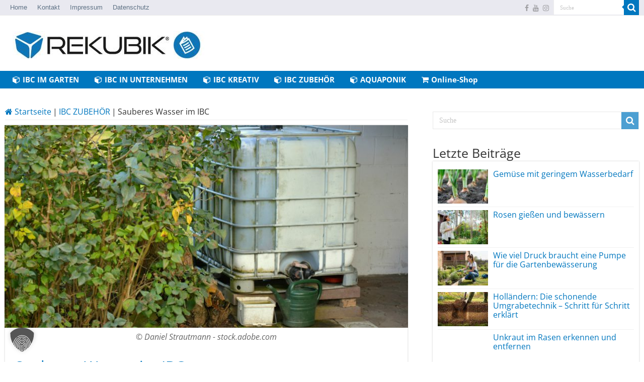

--- FILE ---
content_type: text/html; charset=UTF-8
request_url: https://www.rekubik.de/magazin/sauberes-wasser-im-ibc/
body_size: 15697
content:
<!DOCTYPE html>
<html lang="de" prefix="og: http://ogp.me/ns#">
<head>
<meta charset="UTF-8" />
<link rel="profile" href="http://gmpg.org/xfn/11" />
<link rel="pingback" href="https://www.rekubik.de/magazin/xmlrpc.php" />
<meta property="og:title" content="Sauberes Wasser im IBC - REKUBIK® Magazin"/>
<meta property="og:type" content="article"/>
<meta property="og:description" content="« Möglichkeiten für die Wasserreinigung » Wer das Wasser zur Gartenbewässerung mit IBC lagert, sollt"/>
<meta property="og:url" content="https://www.rekubik.de/magazin/sauberes-wasser-im-ibc/"/>
<meta property="og:site_name" content="REKUBIK® Magazin"/>
<meta property="og:image" content="https://www.rekubik.de/magazin/wp-content/uploads/2019/07/IBC-3-800x402.jpg" />
<meta name='robots' content='index, follow, max-image-preview:large, max-snippet:-1, max-video-preview:-1' />
<!-- This site is optimized with the Yoast SEO plugin v23.5 - https://yoast.com/wordpress/plugins/seo/ -->
<title>Sauberes Wasser im IBC ist wichtig - REKUBIK® Magazin</title>
<meta name="description" content="Das Rekubik Magazin über Wasserqualität während des Betriebs und nach der Tankreinigung! – Lesen Sie mehr über sauberes Wasser im IBC ✔" />
<link rel="canonical" href="https://www.rekubik.de/magazin/sauberes-wasser-im-ibc/" />
<meta property="og:locale" content="de_DE" />
<meta property="og:type" content="article" />
<meta property="og:title" content="Sauberes Wasser im IBC ist wichtig - REKUBIK® Magazin" />
<meta property="og:description" content="Das Rekubik Magazin über Wasserqualität während des Betriebs und nach der Tankreinigung! – Lesen Sie mehr über sauberes Wasser im IBC ✔" />
<meta property="og:url" content="https://www.rekubik.de/magazin/sauberes-wasser-im-ibc/" />
<meta property="og:site_name" content="REKUBIK® Magazin" />
<meta property="article:published_time" content="2019-07-18T14:37:10+00:00" />
<meta property="article:modified_time" content="2024-10-01T13:39:52+00:00" />
<meta property="og:image" content="https://www.rekubik.de/magazin/wp-content/uploads/2019/07/IBC-3.jpg" />
<meta property="og:image:width" content="800" />
<meta property="og:image:height" content="412" />
<meta property="og:image:type" content="image/jpeg" />
<meta name="author" content="admin" />
<meta name="twitter:card" content="summary_large_image" />
<meta name="twitter:label1" content="Geschrieben von" />
<meta name="twitter:data1" content="admin" />
<meta name="twitter:label2" content="Geschätzte Lesezeit" />
<meta name="twitter:data2" content="5 Minuten" />
<script type="application/ld+json" class="yoast-schema-graph">{"@context":"https://schema.org","@graph":[{"@type":"Article","@id":"https://www.rekubik.de/magazin/sauberes-wasser-im-ibc/#article","isPartOf":{"@id":"https://www.rekubik.de/magazin/sauberes-wasser-im-ibc/"},"author":{"name":"admin","@id":"https://www.rekubik.de/magazin/#/schema/person/d5faea021aac94edeeb8e47cf06771c7"},"headline":"Sauberes Wasser im IBC","datePublished":"2019-07-18T14:37:10+00:00","dateModified":"2024-10-01T13:39:52+00:00","mainEntityOfPage":{"@id":"https://www.rekubik.de/magazin/sauberes-wasser-im-ibc/"},"wordCount":967,"publisher":{"@id":"https://www.rekubik.de/magazin/#organization"},"image":{"@id":"https://www.rekubik.de/magazin/sauberes-wasser-im-ibc/#primaryimage"},"thumbnailUrl":"https://www.rekubik.de/magazin/wp-content/uploads/2019/07/IBC-3.jpg","keywords":["Bewässerung","Certisil","Container","Garten","Gartenbewässerung","IBC","IBC Container","Regentonnen","Regenwasser","Regenwassernutzung","Sauberes Wasser","Wasserpflege","Wassertank","Zubehör"],"articleSection":["IBC ZUBEHÖR"],"inLanguage":"de"},{"@type":"WebPage","@id":"https://www.rekubik.de/magazin/sauberes-wasser-im-ibc/","url":"https://www.rekubik.de/magazin/sauberes-wasser-im-ibc/","name":"Sauberes Wasser im IBC ist wichtig - REKUBIK® Magazin","isPartOf":{"@id":"https://www.rekubik.de/magazin/#website"},"primaryImageOfPage":{"@id":"https://www.rekubik.de/magazin/sauberes-wasser-im-ibc/#primaryimage"},"image":{"@id":"https://www.rekubik.de/magazin/sauberes-wasser-im-ibc/#primaryimage"},"thumbnailUrl":"https://www.rekubik.de/magazin/wp-content/uploads/2019/07/IBC-3.jpg","datePublished":"2019-07-18T14:37:10+00:00","dateModified":"2024-10-01T13:39:52+00:00","description":"Das Rekubik Magazin über Wasserqualität während des Betriebs und nach der Tankreinigung! – Lesen Sie mehr über sauberes Wasser im IBC ✔","breadcrumb":{"@id":"https://www.rekubik.de/magazin/sauberes-wasser-im-ibc/#breadcrumb"},"inLanguage":"de","potentialAction":[{"@type":"ReadAction","target":["https://www.rekubik.de/magazin/sauberes-wasser-im-ibc/"]}]},{"@type":"ImageObject","inLanguage":"de","@id":"https://www.rekubik.de/magazin/sauberes-wasser-im-ibc/#primaryimage","url":"https://www.rekubik.de/magazin/wp-content/uploads/2019/07/IBC-3.jpg","contentUrl":"https://www.rekubik.de/magazin/wp-content/uploads/2019/07/IBC-3.jpg","width":800,"height":412,"caption":"© Daniel Strautmann - stock.adobe.com"},{"@type":"BreadcrumbList","@id":"https://www.rekubik.de/magazin/sauberes-wasser-im-ibc/#breadcrumb","itemListElement":[{"@type":"ListItem","position":1,"name":"Home","item":"https://www.rekubik.de/magazin/"},{"@type":"ListItem","position":2,"name":"Sauberes Wasser im IBC"}]},{"@type":"WebSite","@id":"https://www.rekubik.de/magazin/#website","url":"https://www.rekubik.de/magazin/","name":"REKUBIK® Magazin","description":"","publisher":{"@id":"https://www.rekubik.de/magazin/#organization"},"potentialAction":[{"@type":"SearchAction","target":{"@type":"EntryPoint","urlTemplate":"https://www.rekubik.de/magazin/?s={search_term_string}"},"query-input":{"@type":"PropertyValueSpecification","valueRequired":true,"valueName":"search_term_string"}}],"inLanguage":"de"},{"@type":"Organization","@id":"https://www.rekubik.de/magazin/#organization","name":"Rekubik","url":"https://www.rekubik.de/magazin/","logo":{"@type":"ImageObject","inLanguage":"de","@id":"https://www.rekubik.de/magazin/#/schema/logo/image/","url":"https://www.rekubik.de/magazin/wp-content/uploads/2017/12/rekubik-LOGO-Shopware.png","contentUrl":"https://www.rekubik.de/magazin/wp-content/uploads/2017/12/rekubik-LOGO-Shopware.png","width":200,"height":50,"caption":"Rekubik"},"image":{"@id":"https://www.rekubik.de/magazin/#/schema/logo/image/"}},{"@type":"Person","@id":"https://www.rekubik.de/magazin/#/schema/person/d5faea021aac94edeeb8e47cf06771c7","name":"admin","image":{"@type":"ImageObject","inLanguage":"de","@id":"https://www.rekubik.de/magazin/#/schema/person/image/","url":"https://secure.gravatar.com/avatar/a794a4fe8a9b9c52241597eb381dfa2e?s=96&d=mm&r=g","contentUrl":"https://secure.gravatar.com/avatar/a794a4fe8a9b9c52241597eb381dfa2e?s=96&d=mm&r=g","caption":"admin"}}]}</script>
<!-- / Yoast SEO plugin. -->
<link rel='dns-prefetch' href='//www.rekubik.de' />
<link rel="alternate" type="application/rss+xml" title="REKUBIK® Magazin &raquo; Feed" href="https://www.rekubik.de/magazin/feed/" />
<link rel="alternate" type="application/rss+xml" title="REKUBIK® Magazin &raquo; Kommentar-Feed" href="https://www.rekubik.de/magazin/comments/feed/" />
<link rel="alternate" type="application/rss+xml" title="REKUBIK® Magazin &raquo; Sauberes Wasser im IBC-Kommentar-Feed" href="https://www.rekubik.de/magazin/sauberes-wasser-im-ibc/feed/" />
<!-- <link rel='stylesheet' id='tie-insta-style-css' href='https://www.rekubik.de/magazin/wp-content/plugins/instanow/assets/style.css' type='text/css' media='all' /> -->
<!-- <link rel='stylesheet' id='wp-block-library-css' href='https://www.rekubik.de/magazin/wp-includes/css/dist/block-library/style.min.css' type='text/css' media='all' /> -->
<link rel="stylesheet" type="text/css" href="//www.rekubik.de/magazin/wp-content/cache/wpfc-minified/esys9gug/6li43.css" media="all"/>
<style id='classic-theme-styles-inline-css' type='text/css'>
/*! This file is auto-generated */
.wp-block-button__link{color:#fff;background-color:#32373c;border-radius:9999px;box-shadow:none;text-decoration:none;padding:calc(.667em + 2px) calc(1.333em + 2px);font-size:1.125em}.wp-block-file__button{background:#32373c;color:#fff;text-decoration:none}
</style>
<style id='global-styles-inline-css' type='text/css'>
:root{--wp--preset--aspect-ratio--square: 1;--wp--preset--aspect-ratio--4-3: 4/3;--wp--preset--aspect-ratio--3-4: 3/4;--wp--preset--aspect-ratio--3-2: 3/2;--wp--preset--aspect-ratio--2-3: 2/3;--wp--preset--aspect-ratio--16-9: 16/9;--wp--preset--aspect-ratio--9-16: 9/16;--wp--preset--color--black: #000000;--wp--preset--color--cyan-bluish-gray: #abb8c3;--wp--preset--color--white: #ffffff;--wp--preset--color--pale-pink: #f78da7;--wp--preset--color--vivid-red: #cf2e2e;--wp--preset--color--luminous-vivid-orange: #ff6900;--wp--preset--color--luminous-vivid-amber: #fcb900;--wp--preset--color--light-green-cyan: #7bdcb5;--wp--preset--color--vivid-green-cyan: #00d084;--wp--preset--color--pale-cyan-blue: #8ed1fc;--wp--preset--color--vivid-cyan-blue: #0693e3;--wp--preset--color--vivid-purple: #9b51e0;--wp--preset--gradient--vivid-cyan-blue-to-vivid-purple: linear-gradient(135deg,rgba(6,147,227,1) 0%,rgb(155,81,224) 100%);--wp--preset--gradient--light-green-cyan-to-vivid-green-cyan: linear-gradient(135deg,rgb(122,220,180) 0%,rgb(0,208,130) 100%);--wp--preset--gradient--luminous-vivid-amber-to-luminous-vivid-orange: linear-gradient(135deg,rgba(252,185,0,1) 0%,rgba(255,105,0,1) 100%);--wp--preset--gradient--luminous-vivid-orange-to-vivid-red: linear-gradient(135deg,rgba(255,105,0,1) 0%,rgb(207,46,46) 100%);--wp--preset--gradient--very-light-gray-to-cyan-bluish-gray: linear-gradient(135deg,rgb(238,238,238) 0%,rgb(169,184,195) 100%);--wp--preset--gradient--cool-to-warm-spectrum: linear-gradient(135deg,rgb(74,234,220) 0%,rgb(151,120,209) 20%,rgb(207,42,186) 40%,rgb(238,44,130) 60%,rgb(251,105,98) 80%,rgb(254,248,76) 100%);--wp--preset--gradient--blush-light-purple: linear-gradient(135deg,rgb(255,206,236) 0%,rgb(152,150,240) 100%);--wp--preset--gradient--blush-bordeaux: linear-gradient(135deg,rgb(254,205,165) 0%,rgb(254,45,45) 50%,rgb(107,0,62) 100%);--wp--preset--gradient--luminous-dusk: linear-gradient(135deg,rgb(255,203,112) 0%,rgb(199,81,192) 50%,rgb(65,88,208) 100%);--wp--preset--gradient--pale-ocean: linear-gradient(135deg,rgb(255,245,203) 0%,rgb(182,227,212) 50%,rgb(51,167,181) 100%);--wp--preset--gradient--electric-grass: linear-gradient(135deg,rgb(202,248,128) 0%,rgb(113,206,126) 100%);--wp--preset--gradient--midnight: linear-gradient(135deg,rgb(2,3,129) 0%,rgb(40,116,252) 100%);--wp--preset--font-size--small: 13px;--wp--preset--font-size--medium: 20px;--wp--preset--font-size--large: 36px;--wp--preset--font-size--x-large: 42px;--wp--preset--spacing--20: 0.44rem;--wp--preset--spacing--30: 0.67rem;--wp--preset--spacing--40: 1rem;--wp--preset--spacing--50: 1.5rem;--wp--preset--spacing--60: 2.25rem;--wp--preset--spacing--70: 3.38rem;--wp--preset--spacing--80: 5.06rem;--wp--preset--shadow--natural: 6px 6px 9px rgba(0, 0, 0, 0.2);--wp--preset--shadow--deep: 12px 12px 50px rgba(0, 0, 0, 0.4);--wp--preset--shadow--sharp: 6px 6px 0px rgba(0, 0, 0, 0.2);--wp--preset--shadow--outlined: 6px 6px 0px -3px rgba(255, 255, 255, 1), 6px 6px rgba(0, 0, 0, 1);--wp--preset--shadow--crisp: 6px 6px 0px rgba(0, 0, 0, 1);}:where(.is-layout-flex){gap: 0.5em;}:where(.is-layout-grid){gap: 0.5em;}body .is-layout-flex{display: flex;}.is-layout-flex{flex-wrap: wrap;align-items: center;}.is-layout-flex > :is(*, div){margin: 0;}body .is-layout-grid{display: grid;}.is-layout-grid > :is(*, div){margin: 0;}:where(.wp-block-columns.is-layout-flex){gap: 2em;}:where(.wp-block-columns.is-layout-grid){gap: 2em;}:where(.wp-block-post-template.is-layout-flex){gap: 1.25em;}:where(.wp-block-post-template.is-layout-grid){gap: 1.25em;}.has-black-color{color: var(--wp--preset--color--black) !important;}.has-cyan-bluish-gray-color{color: var(--wp--preset--color--cyan-bluish-gray) !important;}.has-white-color{color: var(--wp--preset--color--white) !important;}.has-pale-pink-color{color: var(--wp--preset--color--pale-pink) !important;}.has-vivid-red-color{color: var(--wp--preset--color--vivid-red) !important;}.has-luminous-vivid-orange-color{color: var(--wp--preset--color--luminous-vivid-orange) !important;}.has-luminous-vivid-amber-color{color: var(--wp--preset--color--luminous-vivid-amber) !important;}.has-light-green-cyan-color{color: var(--wp--preset--color--light-green-cyan) !important;}.has-vivid-green-cyan-color{color: var(--wp--preset--color--vivid-green-cyan) !important;}.has-pale-cyan-blue-color{color: var(--wp--preset--color--pale-cyan-blue) !important;}.has-vivid-cyan-blue-color{color: var(--wp--preset--color--vivid-cyan-blue) !important;}.has-vivid-purple-color{color: var(--wp--preset--color--vivid-purple) !important;}.has-black-background-color{background-color: var(--wp--preset--color--black) !important;}.has-cyan-bluish-gray-background-color{background-color: var(--wp--preset--color--cyan-bluish-gray) !important;}.has-white-background-color{background-color: var(--wp--preset--color--white) !important;}.has-pale-pink-background-color{background-color: var(--wp--preset--color--pale-pink) !important;}.has-vivid-red-background-color{background-color: var(--wp--preset--color--vivid-red) !important;}.has-luminous-vivid-orange-background-color{background-color: var(--wp--preset--color--luminous-vivid-orange) !important;}.has-luminous-vivid-amber-background-color{background-color: var(--wp--preset--color--luminous-vivid-amber) !important;}.has-light-green-cyan-background-color{background-color: var(--wp--preset--color--light-green-cyan) !important;}.has-vivid-green-cyan-background-color{background-color: var(--wp--preset--color--vivid-green-cyan) !important;}.has-pale-cyan-blue-background-color{background-color: var(--wp--preset--color--pale-cyan-blue) !important;}.has-vivid-cyan-blue-background-color{background-color: var(--wp--preset--color--vivid-cyan-blue) !important;}.has-vivid-purple-background-color{background-color: var(--wp--preset--color--vivid-purple) !important;}.has-black-border-color{border-color: var(--wp--preset--color--black) !important;}.has-cyan-bluish-gray-border-color{border-color: var(--wp--preset--color--cyan-bluish-gray) !important;}.has-white-border-color{border-color: var(--wp--preset--color--white) !important;}.has-pale-pink-border-color{border-color: var(--wp--preset--color--pale-pink) !important;}.has-vivid-red-border-color{border-color: var(--wp--preset--color--vivid-red) !important;}.has-luminous-vivid-orange-border-color{border-color: var(--wp--preset--color--luminous-vivid-orange) !important;}.has-luminous-vivid-amber-border-color{border-color: var(--wp--preset--color--luminous-vivid-amber) !important;}.has-light-green-cyan-border-color{border-color: var(--wp--preset--color--light-green-cyan) !important;}.has-vivid-green-cyan-border-color{border-color: var(--wp--preset--color--vivid-green-cyan) !important;}.has-pale-cyan-blue-border-color{border-color: var(--wp--preset--color--pale-cyan-blue) !important;}.has-vivid-cyan-blue-border-color{border-color: var(--wp--preset--color--vivid-cyan-blue) !important;}.has-vivid-purple-border-color{border-color: var(--wp--preset--color--vivid-purple) !important;}.has-vivid-cyan-blue-to-vivid-purple-gradient-background{background: var(--wp--preset--gradient--vivid-cyan-blue-to-vivid-purple) !important;}.has-light-green-cyan-to-vivid-green-cyan-gradient-background{background: var(--wp--preset--gradient--light-green-cyan-to-vivid-green-cyan) !important;}.has-luminous-vivid-amber-to-luminous-vivid-orange-gradient-background{background: var(--wp--preset--gradient--luminous-vivid-amber-to-luminous-vivid-orange) !important;}.has-luminous-vivid-orange-to-vivid-red-gradient-background{background: var(--wp--preset--gradient--luminous-vivid-orange-to-vivid-red) !important;}.has-very-light-gray-to-cyan-bluish-gray-gradient-background{background: var(--wp--preset--gradient--very-light-gray-to-cyan-bluish-gray) !important;}.has-cool-to-warm-spectrum-gradient-background{background: var(--wp--preset--gradient--cool-to-warm-spectrum) !important;}.has-blush-light-purple-gradient-background{background: var(--wp--preset--gradient--blush-light-purple) !important;}.has-blush-bordeaux-gradient-background{background: var(--wp--preset--gradient--blush-bordeaux) !important;}.has-luminous-dusk-gradient-background{background: var(--wp--preset--gradient--luminous-dusk) !important;}.has-pale-ocean-gradient-background{background: var(--wp--preset--gradient--pale-ocean) !important;}.has-electric-grass-gradient-background{background: var(--wp--preset--gradient--electric-grass) !important;}.has-midnight-gradient-background{background: var(--wp--preset--gradient--midnight) !important;}.has-small-font-size{font-size: var(--wp--preset--font-size--small) !important;}.has-medium-font-size{font-size: var(--wp--preset--font-size--medium) !important;}.has-large-font-size{font-size: var(--wp--preset--font-size--large) !important;}.has-x-large-font-size{font-size: var(--wp--preset--font-size--x-large) !important;}
:where(.wp-block-post-template.is-layout-flex){gap: 1.25em;}:where(.wp-block-post-template.is-layout-grid){gap: 1.25em;}
:where(.wp-block-columns.is-layout-flex){gap: 2em;}:where(.wp-block-columns.is-layout-grid){gap: 2em;}
:root :where(.wp-block-pullquote){font-size: 1.5em;line-height: 1.6;}
</style>
<!-- <link rel='stylesheet' id='taqyeem-buttons-style-css' href='https://www.rekubik.de/magazin/wp-content/plugins/taqyeem-buttons/assets/style.css' type='text/css' media='all' /> -->
<!-- <link rel='stylesheet' id='taqyeem-style-css' href='https://www.rekubik.de/magazin/wp-content/plugins/taqyeem/style.css' type='text/css' media='all' /> -->
<!-- <link rel='stylesheet' id='tie-style-css' href='https://www.rekubik.de/magazin/wp-content/themes/sahifa/style.css' type='text/css' media='all' /> -->
<!-- <link rel='stylesheet' id='tie-ilightbox-skin-css' href='https://www.rekubik.de/magazin/wp-content/themes/sahifa/css/ilightbox/dark-skin/skin.css' type='text/css' media='all' /> -->
<!-- <link rel='stylesheet' id='Open+Sans-css' href='//www.rekubik.de/magazin/wp-content/uploads/omgf/opensans/opensans.css?ver=1765872849' type='text/css' media='all' /> -->
<!-- <link rel='stylesheet' id='Droid+Sans-css' href='//www.rekubik.de/magazin/wp-content/uploads/omgf/droidsans/droidsans.css?ver=1765872849' type='text/css' media='all' /> -->
<!-- <link rel='stylesheet' id='borlabs-cookie-custom-css' href='https://www.rekubik.de/magazin/wp-content/cache/borlabs-cookie/1/borlabs-cookie-1-de.css' type='text/css' media='all' /> -->
<link rel="stylesheet" type="text/css" href="//www.rekubik.de/magazin/wp-content/cache/wpfc-minified/m7ze8bfy/6li43.css" media="all"/>
<script type="text/javascript" id="jquery-core-js-extra">
/* <![CDATA[ */
var tie_insta = {"ajaxurl":"https:\/\/www.rekubik.de\/magazin\/wp-admin\/admin-ajax.php"};
/* ]]> */
</script>
<script type="text/javascript" src="https://www.rekubik.de/magazin/wp-includes/js/jquery/jquery.min.js" id="jquery-core-js"></script>
<script type="text/javascript" src="https://www.rekubik.de/magazin/wp-includes/js/jquery/jquery-migrate.min.js" id="jquery-migrate-js"></script>
<script type="text/javascript" src="https://www.rekubik.de/magazin/wp-content/plugins/taqyeem/js/tie.js" id="taqyeem-main-js"></script>
<script data-no-optimize="1" data-no-minify="1" data-cfasync="false" type="text/javascript" src="https://www.rekubik.de/magazin/wp-content/cache/borlabs-cookie/1/borlabs-cookie-config-de.json.js" id="borlabs-cookie-config-js"></script>
<script data-no-optimize="1" data-no-minify="1" data-cfasync="false" type="text/javascript" src="https://www.rekubik.de/magazin/wp-content/plugins/borlabs-cookie/assets/javascript/borlabs-cookie-prioritize.min.js" id="borlabs-cookie-prioritize-js"></script>
<link rel="https://api.w.org/" href="https://www.rekubik.de/magazin/wp-json/" /><link rel="alternate" title="JSON" type="application/json" href="https://www.rekubik.de/magazin/wp-json/wp/v2/posts/5219" /><link rel="EditURI" type="application/rsd+xml" title="RSD" href="https://www.rekubik.de/magazin/xmlrpc.php?rsd" />
<meta name="generator" content="WordPress 6.6.4" />
<link rel='shortlink' href='https://www.rekubik.de/magazin/?p=5219' />
<link rel="alternate" title="oEmbed (JSON)" type="application/json+oembed" href="https://www.rekubik.de/magazin/wp-json/oembed/1.0/embed?url=https%3A%2F%2Fwww.rekubik.de%2Fmagazin%2Fsauberes-wasser-im-ibc%2F" />
<link rel="alternate" title="oEmbed (XML)" type="text/xml+oembed" href="https://www.rekubik.de/magazin/wp-json/oembed/1.0/embed?url=https%3A%2F%2Fwww.rekubik.de%2Fmagazin%2Fsauberes-wasser-im-ibc%2F&#038;format=xml" />
<!-- HFCM by 99 Robots - Snippet # 1: gtm-head -->
<!-- Server Side Tracking by Taggrs.io -->
<script>(function(w,d,s,l,i){w[l]=w[l]||[];w[l].push({'gtm.start':new Date().getTime(),event:'gtm.js'});var f=d.getElementsByTagName(s)[0],j=d.createElement(s),dl=l!='dataLayer'?'&l='+l:'';j.async=true;j.src='https://sst.rekubik.de/gtm.js?id='+i+dl;f.parentNode.insertBefore(j,f);})(window,document,'script','dataLayer','GTM-MTT7BCHX');</script>
<!-- End Server Side Tracking by Taggrs.io -->
<!-- /end HFCM by 99 Robots -->
<script type='text/javascript'>
/* <![CDATA[ */
var taqyeem = {"ajaxurl":"https://www.rekubik.de/magazin/wp-admin/admin-ajax.php" , "your_rating":"Your Rating:"};
/* ]]> */
</script>
<style type="text/css" media="screen">
</style>
<link rel="shortcut icon" href="https://www.rekubik.de/magazin/wp-content/uploads/2021/07/favicon.png" title="Favicon" />
<!--[if IE]>
<script type="text/javascript">jQuery(document).ready(function (){ jQuery(".menu-item").has("ul").children("a").attr("aria-haspopup", "true");});</script>
<![endif]-->
<!--[if lt IE 9]>
<script src="https://www.rekubik.de/magazin/wp-content/themes/sahifa/js/html5.js"></script>
<script src="https://www.rekubik.de/magazin/wp-content/themes/sahifa/js/selectivizr-min.js"></script>
<![endif]-->
<!--[if IE 9]>
<link rel="stylesheet" type="text/css" media="all" href="https://www.rekubik.de/magazin/wp-content/themes/sahifa/css/ie9.css" />
<![endif]-->
<!--[if IE 8]>
<link rel="stylesheet" type="text/css" media="all" href="https://www.rekubik.de/magazin/wp-content/themes/sahifa/css/ie8.css" />
<![endif]-->
<!--[if IE 7]>
<link rel="stylesheet" type="text/css" media="all" href="https://www.rekubik.de/magazin/wp-content/themes/sahifa/css/ie7.css" />
<![endif]-->
<meta name="viewport" content="width=device-width, initial-scale=1.0" />
<style type="text/css" media="screen">
body{
font-family: 'Open Sans';
color :#333333;
font-size : 16px;
}
.logo h1 a, .logo h2 a{
font-family: 'Open Sans';
}
.logo span{
font-family: 'Open Sans';
}
.top-nav, .top-nav ul li a {
font-family: Arial, Helvetica, sans-serif;
font-size : 13px;
}
#main-nav, #main-nav ul li a{
font-family: 'Open Sans';
font-size : 15px;
font-weight: 700;
}
.breaking-news span.breaking-news-title{
font-family: 'Open Sans';
}
.page-title{
font-family: 'Open Sans';
color :#0077bf;
font-size : 30px;
}
.post-title{
font-family: 'Open Sans';
color :#0077bf;
font-size : 30px;
}
h2.post-box-title, h2.post-box-title a{
font-family: 'Open Sans';
color :#0077bf;
font-size : 25px;
}
h3.post-box-title, h3.post-box-title a{
font-family: 'Open Sans';
color :#0077bf;
font-size : 20px;
}
p.post-meta, p.post-meta a{
font-family: 'Open Sans';
}
body.single .entry, body.page .entry{
font-family: 'Open Sans';
color :#333333;
font-size : 15px;
}
blockquote p{
font-family: 'Open Sans';
}
.widget-top h4, .widget-top h4 a{
font-family: 'Open Sans';
color :#333333;
font-size : 25px;
}
.footer-widget-top h4, .footer-widget-top h4 a{
font-family: 'Open Sans';
}
#featured-posts .featured-title h2 a{
font-family: 'Open Sans';
}
.ei-title h2, .slider-caption h2 a, .content .slider-caption h2 a, .slider-caption h2, .content .slider-caption h2, .content .ei-title h2{
font-family: 'Open Sans';
}
.cat-box-title h2, .cat-box-title h2 a, .block-head h3, #respond h3, #comments-title, h2.review-box-header, .woocommerce-tabs .entry-content h2, .woocommerce .related.products h2, .entry .woocommerce h2, .woocommerce-billing-fields h3, .woocommerce-shipping-fields h3, #order_review_heading, #bbpress-forums fieldset.bbp-form legend, #buddypress .item-body h4, #buddypress #item-body h4{
font-family: 'Open Sans';
color :#333333;
font-size : 25px;
}
::-moz-selection { background: #0077bf;}
::selection { background: #0077bf; }
#main-nav,
.cat-box-content,
#sidebar .widget-container,
.post-listing,
#commentform {
border-bottom-color: #0077bf;
}
.search-block .search-button,
#topcontrol,
#main-nav ul li.current-menu-item a,
#main-nav ul li.current-menu-item a:hover,
#main-nav ul li.current_page_parent a,
#main-nav ul li.current_page_parent a:hover,
#main-nav ul li.current-menu-parent a,
#main-nav ul li.current-menu-parent a:hover,
#main-nav ul li.current-page-ancestor a,
#main-nav ul li.current-page-ancestor a:hover,
.pagination span.current,
.share-post span.share-text,
.flex-control-paging li a.flex-active,
.ei-slider-thumbs li.ei-slider-element,
.review-percentage .review-item span span,
.review-final-score,
.button,
a.button,
a.more-link,
#main-content input[type="submit"],
.form-submit #submit,
#login-form .login-button,
.widget-feedburner .feedburner-subscribe,
input[type="submit"],
#buddypress button,
#buddypress a.button,
#buddypress input[type=submit],
#buddypress input[type=reset],
#buddypress ul.button-nav li a,
#buddypress div.generic-button a,
#buddypress .comment-reply-link,
#buddypress div.item-list-tabs ul li a span,
#buddypress div.item-list-tabs ul li.selected a,
#buddypress div.item-list-tabs ul li.current a,
#buddypress #members-directory-form div.item-list-tabs ul li.selected span,
#members-list-options a.selected,
#groups-list-options a.selected,
body.dark-skin #buddypress div.item-list-tabs ul li a span,
body.dark-skin #buddypress div.item-list-tabs ul li.selected a,
body.dark-skin #buddypress div.item-list-tabs ul li.current a,
body.dark-skin #members-list-options a.selected,
body.dark-skin #groups-list-options a.selected,
.search-block-large .search-button,
#featured-posts .flex-next:hover,
#featured-posts .flex-prev:hover,
a.tie-cart span.shooping-count,
.woocommerce span.onsale,
.woocommerce-page span.onsale ,
.woocommerce .widget_price_filter .ui-slider .ui-slider-handle,
.woocommerce-page .widget_price_filter .ui-slider .ui-slider-handle,
#check-also-close,
a.post-slideshow-next,
a.post-slideshow-prev,
.widget_price_filter .ui-slider .ui-slider-handle,
.quantity .minus:hover,
.quantity .plus:hover,
.mejs-container .mejs-controls .mejs-time-rail .mejs-time-current,
#reading-position-indicator  {
background-color:#0077bf;
}
::-webkit-scrollbar-thumb{
background-color:#0077bf !important;
}
#theme-footer,
#theme-header,
.top-nav ul li.current-menu-item:before,
#main-nav .menu-sub-content ,
#main-nav ul ul,
#check-also-box {
border-top-color: #0077bf;
}
.search-block:after {
border-right-color:#0077bf;
}
body.rtl .search-block:after {
border-left-color:#0077bf;
}
#main-nav ul > li.menu-item-has-children:hover > a:after,
#main-nav ul > li.mega-menu:hover > a:after {
border-color:transparent transparent #0077bf;
}
.widget.timeline-posts li a:hover,
.widget.timeline-posts li a:hover span.tie-date {
color: #0077bf;
}
.widget.timeline-posts li a:hover span.tie-date:before {
background: #0077bf;
border-color: #0077bf;
}
#order_review,
#order_review_heading {
border-color: #0077bf;
}
.background-cover{
background-color:#ffffff !important;
background-image : url('') !important;
filter: progid:DXImageTransform.Microsoft.AlphaImageLoader(src='',sizingMethod='scale') !important;
-ms-filter: "progid:DXImageTransform.Microsoft.AlphaImageLoader(src='',sizingMethod='scale')" !important;
}
a {
color: #0077bf;
text-decoration: none;
}
a:hover {
color: #0077bf;
text-decoration: none;
}
body.single .post .entry a, body.page .post .entry a {
color: #0077bf;
text-decoration: underline;
}
body.single .post .entry a:hover, body.page .post .entry a:hover {
color: #0077bf;
text-decoration: underline;
}
.top-nav ul li a:hover, .top-nav ul li:hover > a, .top-nav ul :hover > a , .top-nav ul li.current-menu-item a {
color: #5f7285;
}
#main-nav ul li a:hover, #main-nav ul li:hover > a, #main-nav ul :hover > a , #main-nav  ul ul li:hover > a, #main-nav  ul ul :hover > a {
color: #ffffff;
}
#main-nav ul li a, #main-nav ul ul a, #main-nav ul.sub-menu a, #main-nav ul li.current_page_parent ul a, #main-nav ul li.current-menu-item ul a, #main-nav ul li.current-menu-parent ul a, #main-nav ul li.current-page-ancestor ul a {
color: #ffffff;
}
#main-nav ul li.current-menu-item a, #main-nav ul li.current_page_parent a {
color: #ffffff;
}
.top-nav ul li a , .top-nav ul ul a {
color: #5f7285;
}
.top-nav, .top-nav ul ul {
background-color:#e9e9f0 !important; 
}
#theme-header {
background-color:#ffffff !important; 
}
.cat-box-content, #sidebar .widget-container, .post-listing, .column2 li.first-news, .wide-box li.first-news, #commentform  {
background-color:#ffffff !important; 
}
#main-nav {
background: #0077bf;
box-shadow: inset -1px -5px 0px -1px #0077bf;
}
#main-nav ul ul, #main-nav ul li.mega-menu .mega-menu-block { background-color:#0077bf !important;}
#main-nav ul li {
border-color: #0077bf;
}
#main-nav ul ul li, #main-nav ul ul li:first-child {
border-top-color: #0077bf;
}
#main-nav ul li .mega-menu-block ul.sub-menu {
border-bottom-color: #0077bf;
}
#main-nav ul li a {
border-left-color: #0077bf;
}
#main-nav ul ul li, #main-nav ul ul li:first-child {
border-bottom-color: #0077bf;
}
#wrapper, #wrapper.wide-layout, #wrapper.boxed-all { background:#ffffff     ;}
</style>
<script data-borlabs-cookie-script-blocker-ignore>
if ('0' === '1' && ('0' === '1' || '1' === '1')) {
window['gtag_enable_tcf_support'] = true;
}
window.dataLayer = window.dataLayer || [];
function gtag(){dataLayer.push(arguments);}
gtag('set', 'developer_id.dYjRjMm', true);
if('0' === '1' || '1' === '1') {
if (window.BorlabsCookieGoogleConsentModeDefaultSet !== true) {
let getCookieValue = function (name) {
return document.cookie.match('(^|;)\\s*' + name + '\\s*=\\s*([^;]+)')?.pop() || '';
};
let cookieValue = getCookieValue('borlabs-cookie-gcs');
let consentsFromCookie = {};
if (cookieValue !== '') {
consentsFromCookie = JSON.parse(decodeURIComponent(cookieValue));
}
let defaultValues = {
'ad_storage': 'denied',
'ad_user_data': 'denied',
'ad_personalization': 'denied',
'analytics_storage': 'denied',
'functionality_storage': 'denied',
'personalization_storage': 'denied',
'security_storage': 'denied',
'wait_for_update': 500,
};
gtag('consent', 'default', { ...defaultValues, ...consentsFromCookie });
}
window.BorlabsCookieGoogleConsentModeDefaultSet = true;
let borlabsCookieConsentChangeHandler = function () {
window.dataLayer = window.dataLayer || [];
if (typeof gtag !== 'function') { function gtag(){dataLayer.push(arguments);} }
let getCookieValue = function (name) {
return document.cookie.match('(^|;)\\s*' + name + '\\s*=\\s*([^;]+)')?.pop() || '';
};
let cookieValue = getCookieValue('borlabs-cookie-gcs');
let consentsFromCookie = {};
if (cookieValue !== '') {
consentsFromCookie = JSON.parse(decodeURIComponent(cookieValue));
}
consentsFromCookie.ad_storage = BorlabsCookie.Consents.hasConsent('google-ads') ? 'granted' : 'denied';
consentsFromCookie.ad_user_data = BorlabsCookie.Consents.hasConsent('google-ads') ? 'granted' : 'denied';
consentsFromCookie.ad_personalization = BorlabsCookie.Consents.hasConsent('google-ads') ? 'granted' : 'denied';
BorlabsCookie.CookieLibrary.setCookie(
'borlabs-cookie-gcs',
JSON.stringify(consentsFromCookie),
BorlabsCookie.Settings.automaticCookieDomainAndPath.value ? '' : BorlabsCookie.Settings.cookieDomain.value,
BorlabsCookie.Settings.cookiePath.value,
BorlabsCookie.Cookie.getPluginCookie().expires,
BorlabsCookie.Settings.cookieSecure.value,
BorlabsCookie.Settings.cookieSameSite.value
);
}
document.addEventListener('borlabs-cookie-consent-saved', borlabsCookieConsentChangeHandler);
document.addEventListener('borlabs-cookie-handle-unblock', borlabsCookieConsentChangeHandler);
}
if('0' === '1') {
gtag("js", new Date());
gtag("config", "AW-961601166");
(function (w, d, s, i) {
var f = d.getElementsByTagName(s)[0],
j = d.createElement(s);
j.async = true;
j.src =
"https://www.googletagmanager.com/gtag/js?id=" + i;
f.parentNode.insertBefore(j, f);
})(window, document, "script", "AW-961601166");
}
</script><script data-no-optimize="1" data-no-minify="1" data-cfasync="false" data-borlabs-cookie-script-blocker-ignore>
if ('0' === '1' && ('0' === '1' || '1' === '1')) {
window['gtag_enable_tcf_support'] = true;
}
window.dataLayer = window.dataLayer || [];
if (typeof gtag !== 'function') {
function gtag() {
dataLayer.push(arguments);
}
}
gtag('set', 'developer_id.dYjRjMm', true);
if ('0' === '1' || '1' === '1') {
if (window.BorlabsCookieGoogleConsentModeDefaultSet !== true) {
let getCookieValue = function (name) {
return document.cookie.match('(^|;)\\s*' + name + '\\s*=\\s*([^;]+)')?.pop() || '';
};
let cookieValue = getCookieValue('borlabs-cookie-gcs');
let consentsFromCookie = {};
if (cookieValue !== '') {
consentsFromCookie = JSON.parse(decodeURIComponent(cookieValue));
}
let defaultValues = {
'ad_storage': 'denied',
'ad_user_data': 'denied',
'ad_personalization': 'denied',
'analytics_storage': 'denied',
'functionality_storage': 'denied',
'personalization_storage': 'denied',
'security_storage': 'denied',
'wait_for_update': 500,
};
gtag('consent', 'default', { ...defaultValues, ...consentsFromCookie });
}
window.BorlabsCookieGoogleConsentModeDefaultSet = true;
let borlabsCookieConsentChangeHandler = function () {
window.dataLayer = window.dataLayer || [];
if (typeof gtag !== 'function') { function gtag(){dataLayer.push(arguments);} }
let getCookieValue = function (name) {
return document.cookie.match('(^|;)\\s*' + name + '\\s*=\\s*([^;]+)')?.pop() || '';
};
let cookieValue = getCookieValue('borlabs-cookie-gcs');
let consentsFromCookie = {};
if (cookieValue !== '') {
consentsFromCookie = JSON.parse(decodeURIComponent(cookieValue));
}
consentsFromCookie.analytics_storage = BorlabsCookie.Consents.hasConsent('google-analytics-four') ? 'granted' : 'denied';
BorlabsCookie.CookieLibrary.setCookie(
'borlabs-cookie-gcs',
JSON.stringify(consentsFromCookie),
BorlabsCookie.Settings.automaticCookieDomainAndPath.value ? '' : BorlabsCookie.Settings.cookieDomain.value,
BorlabsCookie.Settings.cookiePath.value,
BorlabsCookie.Cookie.getPluginCookie().expires,
BorlabsCookie.Settings.cookieSecure.value,
BorlabsCookie.Settings.cookieSameSite.value
);
}
document.addEventListener('borlabs-cookie-consent-saved', borlabsCookieConsentChangeHandler);
document.addEventListener('borlabs-cookie-handle-unblock', borlabsCookieConsentChangeHandler);
}
if ('0' === '1') {
document.addEventListener('borlabs-cookie-after-init', function () {
window.BorlabsCookie.Unblock.unblockScriptBlockerId('google-analytics-four');
});
}
</script></head>
<body id="top" class="post-template-default single single-post postid-5219 single-format-standard lazy-enabled">
<div class="wrapper-outer">
<div class="background-cover"></div>
<aside id="slide-out">
<div class="search-mobile">
<form method="get" id="searchform-mobile" action="https://www.rekubik.de/magazin/">
<button class="search-button" type="submit" value="Suche"><i class="fa fa-search"></i></button>
<input type="text" id="s-mobile" name="s" title="Suche" value="Suche" onfocus="if (this.value == 'Suche') {this.value = '';}" onblur="if (this.value == '') {this.value = 'Suche';}"  />
</form>
</div><!-- .search-mobile /-->
<div id="mobile-menu" ></div>
</aside><!-- #slide-out /-->
<div id="wrapper" class="wide-layout">
<div class="inner-wrapper">
<header id="theme-header" class="theme-header">
<div id="top-nav" class="top-nav">
<div class="container">
<div class="top-menu"><ul id="menu-top-menu" class="menu"><li id="menu-item-26" class="menu-item menu-item-type-post_type menu-item-object-page menu-item-home menu-item-26"><a href="https://www.rekubik.de/magazin/">Home</a></li>
<li id="menu-item-27" class="menu-item menu-item-type-custom menu-item-object-custom menu-item-27"><a href="https://www.rekubik.de/service/kontakt/">Kontakt</a></li>
<li id="menu-item-28" class="menu-item menu-item-type-custom menu-item-object-custom menu-item-28"><a href="https://www.rekubik.de/service/impressum/">Impressum</a></li>
<li id="menu-item-1225" class="menu-item menu-item-type-custom menu-item-object-custom menu-item-1225"><a href="https://www.rekubik.de/service/datenschutz/">Datenschutz</a></li>
</ul></div>
<div class="search-block">
<form method="get" id="searchform-header" action="https://www.rekubik.de/magazin/">
<button class="search-button" type="submit" value="Suche"><i class="fa fa-search"></i></button>
<input class="search-live" type="text" id="s-header" name="s" title="Suche" value="Suche" onfocus="if (this.value == 'Suche') {this.value = '';}" onblur="if (this.value == '') {this.value = 'Suche';}"  />
</form>
</div><!-- .search-block /-->
<div class="social-icons">
<a class="ttip-none" title="Facebook" href="https://www.facebook.com/rekubik/" target="_blank"><i class="fa fa-facebook"></i></a><a class="ttip-none" title="Youtube" href="https://www.youtube.com/channel/UCBCo_kRCZSt0mDjdE5JhB5g" target="_blank"><i class="fa fa-youtube"></i></a><a class="ttip-none" title="instagram" href="https://www.instagram.com/rekubik.de/" target="_blank"><i class="fa fa-instagram"></i></a>
</div>
</div><!-- .container /-->
</div><!-- .top-menu /-->
<div class="header-content">
<a id="slide-out-open" class="slide-out-open" href="#"><span></span></a>
<div class="logo" style=" margin-top:15px; margin-bottom:15px;">
<h2>								<a title="REKUBIK® Magazin" href="https://www.rekubik.de/magazin/">
<img src="https://www.rekubik.de/magazin/wp-content/uploads/2021/07/rekubik-logo-new.jpg" alt="REKUBIK® Magazin"  /><strong>REKUBIK® Magazin </strong>
</a>
</h2>			</div><!-- .logo /-->
<div class="clear"></div>
</div>
<nav id="main-nav" class="fixed-enabled">
<div class="container">
<div class="main-menu"><ul id="menu-main-menu" class="menu"><li id="menu-item-29" class="menu-item menu-item-type-taxonomy menu-item-object-category menu-item-29"><a href="https://www.rekubik.de/magazin/ibc-garten/"><i class="fa fa-cube"></i>IBC IM GARTEN</a></li>
<li id="menu-item-30" class="menu-item menu-item-type-taxonomy menu-item-object-category menu-item-30"><a href="https://www.rekubik.de/magazin/ibc-unternehmen/"><i class="fa fa-cube"></i>IBC IN UNTERNEHMEN</a></li>
<li id="menu-item-31" class="menu-item menu-item-type-taxonomy menu-item-object-category menu-item-31"><a href="https://www.rekubik.de/magazin/ibc-kreativ/"><i class="fa fa-cube"></i>IBC KREATIV</a></li>
<li id="menu-item-32" class="menu-item menu-item-type-taxonomy menu-item-object-category current-post-ancestor current-menu-parent current-post-parent menu-item-32"><a href="https://www.rekubik.de/magazin/ibc-zubehoer/"><i class="fa fa-cube"></i>IBC ZUBEHÖR</a></li>
<li id="menu-item-3001" class="menu-item menu-item-type-taxonomy menu-item-object-category menu-item-3001"><a href="https://www.rekubik.de/magazin/aquaponik/"><i class="fa fa-cube"></i>AQUAPONIK</a></li>
<li id="menu-item-33" class="menu-item menu-item-type-custom menu-item-object-custom menu-item-33"><a href="https://www.rekubik.de"><i class="fa fa-shopping-cart"></i>Online-Shop</a></li>
</ul></div>					
</div>
</nav><!-- .main-nav /-->
</header><!-- #header /-->
<div id="main-content" class="container">
<div class="content">
<nav id="crumbs"><a href="https://www.rekubik.de/magazin/"><span class="fa fa-home" aria-hidden="true"></span> Startseite</a><span class="delimiter">|</span><a href="https://www.rekubik.de/magazin/ibc-zubehoer/">IBC ZUBEHÖR</a><span class="delimiter">|</span><span class="current">Sauberes Wasser im IBC</span></nav>
<article class="post-listing post-5219 post type-post status-publish format-standard has-post-thumbnail  category-ibc-zubehoer tag-bewaesserung tag-certisil tag-container tag-garten tag-gartenbewaesserung tag-ibc tag-ibc-container tag-regentonnen tag-regenwasser tag-regenwassernutzung tag-sauberes-wasser tag-wasserpflege tag-wassertank tag-zubehoer" id="the-post">
<div class="single-post-thumb">
<img width="800" height="402" src="https://www.rekubik.de/magazin/wp-content/uploads/2019/07/IBC-3-800x402.jpg" class="attachment-slider size-slider wp-post-image" alt="" decoding="async" fetchpriority="high" />		</div>
<div class="single-post-caption">© Daniel Strautmann - stock.adobe.com</div> 
<div class="post-inner">
<h1 class="name post-title entry-title"><span itemprop="name">Sauberes Wasser im IBC</span></h1>
<div class="entry">
<h2>« Möglichkeiten für die Wasserreinigung »</h2>
<p style="text-align: justify;"><strong>Wer das Wasser zur </strong><a href="https://www.rekubik.de/bewaesserung/"><strong>Gartenbewässerung mit IBC</strong></a><strong> lagert, sollte sich unbedingt auch mit dem Thema </strong><a href="https://www.rekubik.de/ibc-zubehoer/wasserpflege/"><strong>Wasserpflege</strong></a><strong> beschäftigen. Verunreinigtes und mit Algen verseuchtes Wasser kann nämlich negative Folgen für die Pflanzen im Garten haben. Das Wasser im </strong><a href="https://www.rekubik.de/ibc-container/"><strong>IBC</strong></a><strong> sollte deshalb regelmäßig auf seine Qualität hin überprüft und gegebenenfalls aufbereitet werden. Wie man das macht und welche wichtige Rolle die Tankreinigung spielt, können Sie hier lesen.</strong></p>
<h2>Wenn Wasser im Tank kippt…</h2>
<p style="text-align: justify;">Wasser als die Grundlage allen Lebens ist ein organischer Stoff, der sich im Laufe der Zeit verändert. Steht das Wasser im IBC über einen längeren Zeitraum hinweg, ohne dass es zu Zuflüssen kommt, droht die Gefahr, dass es kippt. Schuld daran sind Mikroorganismen, die sich entweder bereits im Wassertank befanden oder von Außen eingetragen worden. Dieser Eintrag lässt sich im Prinzip nicht verhindern – erst recht nicht, wenn man in dem Tank Regenwasser sammelt. Ein weiteres Problem stellt die Algenbildung dar. Auch sie bilden sich nach einer gewissen Zeit zwangsläufig aus. Die Algen können aber nicht nur die <a href="https://www.rekubik.de/ibc-zubehoer/ersatzteile/auslaufhahn/">Auslaufarmatur des IBCs</a> verstopfen, sondern auch andere Pflanzen schädigen, wenn sie beim Gießen damit in Kontakt kommen. Ohne Wasserpflege geht es deshalb nicht. Sie sorgt dafür, dass das kühlende Nass möglichst lange frisch bleibt und Algen kaum eine Chance haben. Also funktioniert diese Pflege nur, wenn der Tank regelmäßig gründlich gereinigt wird. All das macht zwar etwas Arbeit, doch der Erfolg im Garten entschädigt schnell wieder für die Mühen.</p>
<figure id="attachment_5232" aria-describedby="caption-attachment-5232" style="width: 800px" class="wp-caption aligncenter"><img decoding="async" class="wp-image-5232 size-full" title="Wasser im IBC Container oder in der Regentonne kann umkippen" src="https://www.rekubik.de/magazin/wp-content/uploads/2019/07/Verschmutztes-Wasser.jpg" alt="Wasser im IBC Container oder in der Regentonne kann umkippen" width="800" height="451" srcset="https://www.rekubik.de/magazin/wp-content/uploads/2019/07/Verschmutztes-Wasser.jpg 800w, https://www.rekubik.de/magazin/wp-content/uploads/2019/07/Verschmutztes-Wasser-300x169.jpg 300w, https://www.rekubik.de/magazin/wp-content/uploads/2019/07/Verschmutztes-Wasser-768x433.jpg 768w" sizes="(max-width: 800px) 100vw, 800px" /><figcaption id="caption-attachment-5232" class="wp-caption-text">© pushann &#8211; stock.adobe.com</figcaption></figure>
<h2>Vor der Pflege kommt die Reinigung</h2>
<p style="text-align: justify;">Ein Container wird in der Regel nicht das ganze Jahr über als Tank genutzt. Normalerweise bleibt er in den Wintermonaten leer. Damit ergeben sich zwangsläufig mindestens zwei Zeitpunkte, an denen das Innere der Tankblase gründlich gereinigt werden kann. Diese Reinigung ist auch zwingend erforderlich. Im Laufe der Zeit bilden sich nämlich Bakterienbeläge an den Innenwänden der Blase. Diese führen später bei der Befüllung dann zwangsläufig zu Wasserverunreinigungen. Es empfiehlt sich folglich, den Tank intensiv zu reinigen, wenn es in die Winterpause geht. Eine zweite Reinigung sollte dann im Frühjahr vor dem nächsten Einsatz erfolgen. Auch in der leeren Tankblase kann es nämlich zu Verunreinigungen und zur Vermehrung von Bakterien kommen. Für beide Reinigungsmaßnahmen sollte ein ganz spezielles Reinigungsmittel wie etwa das TankRein Pulver Certinox verwendet werden. Es enthält Aktivsauerstoff und Silberionen, die Algen- und Bakterienbeläge nachhaltig ablösen und eine Wiederverkeimung verhindern. Die Anwendung ist leicht: der Tank wird mit frischem Wasser aus der öffentlichen Wasserversorgung gefüllt und das Pulver darin aufgelöst. Für 600 Liter benötigt man etwa 500 Gramm Reinigungsmittel. Bei 1000 Litern verdoppelt sich die Menge. Nach einer Einwirkzeit von etwa einer Stunde wird die Lösung dann abgelassen und der Tank mit Frischwasser nachgespült. Einen IBC Container zu reinigen, ist also kein großes Ding, bringt aber viele Vorteile mit sich.</p>
<p><a href="https://www.rekubik.de/zisterne-abwassertank/regenspeicher/graf-1300l-top-tank-regenspeicher-dunkelgruen"><img decoding="async" class="aligncenter wp-image-4229 size-full" title="Vor der Pflege kommt die Reinigung des Containers oder der Regentonne" src="https://www.rekubik.de/magazin/wp-content/uploads/2019/05/1300l-TOP-Tank-Regenspeicher-dunkelgrün.jpg" alt="1300l TOP-Tank Regenspeicher dunkelgrün" width="850" height="654" srcset="https://www.rekubik.de/magazin/wp-content/uploads/2019/05/1300l-TOP-Tank-Regenspeicher-dunkelgrün.jpg 850w, https://www.rekubik.de/magazin/wp-content/uploads/2019/05/1300l-TOP-Tank-Regenspeicher-dunkelgrün-300x231.jpg 300w, https://www.rekubik.de/magazin/wp-content/uploads/2019/05/1300l-TOP-Tank-Regenspeicher-dunkelgrün-768x591.jpg 768w" sizes="(max-width: 850px) 100vw, 850px" /></a></p>
<h2>Wasserpflege: Damit das kühle Nass auch wirklich frisch bleibt</h2>
<p style="text-align: justify;">Auch beim Wasser im IBC gilt: Vorbeugen ist besser als heilen. Zu den wichtigsten Vorbeugemaßnahmen gehört dabei die gründliche Reinigung des Tanks. Damit ist es aber noch nicht getan. Vor allem wenn der Container zum Sammeln von Regenwasser genutzt wird, sollte unbedingt darauf geachtet werden, dass kein grober Schmutz eindringen kann. Dazu nutzt man am besten einen <a href="https://www.rekubik.de/zisterne-abwassertank/regensammler/">Regensammler oder Regendieb</a> mit integriertem Filter. Dieser Filter hält Laub, Federn, kleine Äste oder auch abgebrochene Dachziegel-Stücke fern und sorgt damit zumindest für eine grobe Wasserreinheit. Den Eintrag von Mikroorganismen in den IBC kann so ein Filter allerdings nicht verhindern. Um sie im Wassertank in den Griff zu bekommen, braucht es eine spezielle Wasserpflege und die richtigen Pflegemittel.</p>
<p><a href="https://www.rekubik.de/zisterne-abwassertank/regensammler/speedy-regensammler-fuer-dn-70-100-fallrohr-bis-80m2-dachflaeche"><img loading="lazy" decoding="async" class="alignnone wp-image-5223 " title="SPEEDY Regensammler für DN 70-100 Fallrohr bis 80m² Dachfläche" src="https://www.rekubik.de/magazin/wp-content/uploads/2019/07/SPEEDY-Regensammler-für-DN-70-100-Fallrohr-bis-80m²-Dachfläche.jpg" alt="SPEEDY Regensammler für DN 70-100 Fallrohr bis 80m² Dachfläche" width="345" height="345" srcset="https://www.rekubik.de/magazin/wp-content/uploads/2019/07/SPEEDY-Regensammler-für-DN-70-100-Fallrohr-bis-80m²-Dachfläche.jpg 375w, https://www.rekubik.de/magazin/wp-content/uploads/2019/07/SPEEDY-Regensammler-für-DN-70-100-Fallrohr-bis-80m²-Dachfläche-300x300.jpg 300w, https://www.rekubik.de/magazin/wp-content/uploads/2019/07/SPEEDY-Regensammler-für-DN-70-100-Fallrohr-bis-80m²-Dachfläche-150x150.jpg 150w" sizes="(max-width: 345px) 100vw, 345px" /></a> <a href="https://www.rekubik.de/zisterne-abwassertank/regensammler/regendieb-pro-fuer-dn-70-100-fallrohr-bis-200m2-dachflaeche"><img loading="lazy" decoding="async" class="alignnone wp-image-5225" title="Regendieb Pro für DN 70-100 Fallrohr bis 200m² Dachfläche" src="https://www.rekubik.de/magazin/wp-content/uploads/2019/07/Regendieb-Pro-für-DN-70-100-Fallrohr-bis-200m²-Dachfläche.jpg" alt="Regendieb Pro für DN 70-100 Fallrohr bis 200m² Dachfläche" width="401" height="345" srcset="https://www.rekubik.de/magazin/wp-content/uploads/2019/07/Regendieb-Pro-für-DN-70-100-Fallrohr-bis-200m²-Dachfläche.jpg 436w, https://www.rekubik.de/magazin/wp-content/uploads/2019/07/Regendieb-Pro-für-DN-70-100-Fallrohr-bis-200m²-Dachfläche-300x258.jpg 300w" sizes="(max-width: 401px) 100vw, 401px" /></a></p>
<p style="text-align: justify;">An erster Stelle wäre da ein Präparat zu nennen, das eine desinfizierende Wirkung hat und so für dauerhafte Frische sorgt. Ein bewährtes Produkt ist in diesem Zusammenhang der Trinkwasser Stabilisator Argento flüssig Certisil. Er enthält einen hohen Anteil an Silberionen, die rund sechs Monate lang vor einer Verkeimung schützen. Das Mittel wird am besten bei der ersten Befüllung des Tanks nach der Reinigung im Frühjahr angewandt. Man gibt es einfach in die Wassermenge und verrührt es kurz. In Sachen Dosierung muss die Anleitung des Herstellers beachtet werden. Findet über einen längeren Zeitraum hinweg kein Wasseraustausch statt, sollte ein Mittel wie beispielsweise die Wasserdesinfektion Combina flüssig Certisil zugegeben werden. Durch eine Kombination aus Chlor und Silberionen hat es eine auffrischende und desinfizierende Wirkung. Auch hier ist die Dosierungsanleitung des Herstellers unbedingt zu beachten. Beide Mittel sind übrigens für die Pflanzen im Garten völlig ungefährlich und haben auf ihr Wachstum keine Auswirkungen.</p>
<p>       <a href="https://www.rekubik.de/ibc-zubehoer/wasserpflege/100ml-trinkwasser-stabilisator-argento-fluessig-certisil"><img loading="lazy" decoding="async" class="alignnone wp-image-4223 size-full" title="100ml Trinkwasser Stabilisator Argento flüssig Certisil" src="https://www.rekubik.de/magazin/wp-content/uploads/2019/05/100ml-Trinkwasser-Stabilisator-Argento-flüssig-Certisil.jpg" alt="100ml Trinkwasser Stabilisator Argento flüssig Certisil" width="345" height="430" srcset="https://www.rekubik.de/magazin/wp-content/uploads/2019/05/100ml-Trinkwasser-Stabilisator-Argento-flüssig-Certisil.jpg 345w, https://www.rekubik.de/magazin/wp-content/uploads/2019/05/100ml-Trinkwasser-Stabilisator-Argento-flüssig-Certisil-241x300.jpg 241w" sizes="(max-width: 345px) 100vw, 345px" /></a>      <a href="https://www.rekubik.de/ibc-zubehoer/wasserpflege/100ml-wasserdesinfektion-combina-fluessig-certisil"><img loading="lazy" decoding="async" class="alignnone wp-image-4220 size-full" title="100ml Wasserdesinfektion Combina flüssig Certisil" src="https://www.rekubik.de/magazin/wp-content/uploads/2019/05/100ml-Wasserdesinfektion-Combina-flüssig-Certisil.jpg" alt="100ml Wasserdesinfektion Combina flüssig Certisil" width="335" height="430" srcset="https://www.rekubik.de/magazin/wp-content/uploads/2019/05/100ml-Wasserdesinfektion-Combina-flüssig-Certisil.jpg 335w, https://www.rekubik.de/magazin/wp-content/uploads/2019/05/100ml-Wasserdesinfektion-Combina-flüssig-Certisil-234x300.jpg 234w" sizes="(max-width: 335px) 100vw, 335px" /></a></p>
<h2>Was sonst noch für Frische und Schutz sorgt</h2>
<p style="text-align: justify;">Gerade ein Container, der einer starken Sonneneinstrahlung ausgesetzt ist, sollte neben den oben beschriebenen Mitteln einen zusätzlichen Schutz erfahren. Ideal ist dabei eine passgenaue <a href="https://www.rekubik.de/ibc-zubehoer/schutzhuelle/">Abdeckhaube</a>, die ihn vor Licht und Wärme schützt. Nur zur Erinnerung: Algen benötigen Sonnenlicht, um wachsen zu können. Ohne dieses Licht gehen sie zwangsläufig ein. Die Schutzhaube bringt aber auch einen&lt; gewissen Kühlungseffekt mit sich, was sich ebenfalls positiv auf die Wasserqualität auswirkt. Die Größen der Hauben orientieren sich jeweils am Fassungsvermögen des Containers. Es gibt für jede Größe die genau passende Abdeckung. Da sie zudem relativ günstig zu bekommen sind, stellen sie eine wichtige Ergänzung bei der Pflege des Wassers dar. Im Übrigen schützen sie auch den Container selbst vor Verunreinigungen, ohne dessen Funktionalität auch nur ansatzweise zu beeinträchtigen.</p>
</div><!-- .entry /-->
<div class="clear"></div>
</div><!-- .post-inner -->
<script type="application/ld+json">{"@context":"http:\/\/schema.org","@type":"NewsArticle","dateCreated":"2019-07-18T16:37:10+02:00","datePublished":"2019-07-18T16:37:10+02:00","dateModified":"2024-10-01T15:39:52+02:00","headline":"Sauberes Wasser im IBC","name":"Sauberes Wasser im IBC","keywords":"Bew\u00e4sserung,Certisil,Container,Garten,Gartenbew\u00e4sserung,IBC,IBC Container,Regentonnen,Regenwasser,Regenwassernutzung,Sauberes Wasser,Wasserpflege,Wassertank,Zubeh\u00f6r","url":"https:\/\/www.rekubik.de\/magazin\/sauberes-wasser-im-ibc\/","description":"\u00ab M\u00f6glichkeiten f\u00fcr die Wasserreinigung \u00bb Wer das Wasser zur Gartenbew\u00e4sserung mit IBC lagert, sollte sich unbedingt auch mit dem Thema Wasserpflege besch\u00e4ftigen. Verunreinigtes und mit Algen verseuch","copyrightYear":"2019","publisher":{"@id":"#Publisher","@type":"Organization","name":"REKUBIK\u00ae Magazin","logo":{"@type":"ImageObject","url":"https:\/\/www.rekubik.de\/magazin\/wp-content\/uploads\/2021\/07\/rekubik-logo-new.jpg"},"sameAs":["https:\/\/www.facebook.com\/rekubik\/","https:\/\/www.youtube.com\/channel\/UCBCo_kRCZSt0mDjdE5JhB5g","https:\/\/www.instagram.com\/rekubik.de\/"]},"sourceOrganization":{"@id":"#Publisher"},"copyrightHolder":{"@id":"#Publisher"},"mainEntityOfPage":{"@type":"WebPage","@id":"https:\/\/www.rekubik.de\/magazin\/sauberes-wasser-im-ibc\/"},"author":{"@type":"Person","name":"admin","url":"https:\/\/www.rekubik.de\/magazin\/author\/248744admin\/"},"articleSection":"IBC ZUBEH\u00d6R","articleBody":"\u00ab M\u00f6glichkeiten f\u00fcr die Wasserreinigung \u00bb\r\nWer das Wasser zur Gartenbew\u00e4sserung mit IBC lagert, sollte sich unbedingt auch mit dem Thema Wasserpflege besch\u00e4ftigen. Verunreinigtes und mit Algen verseuchtes Wasser kann n\u00e4mlich negative Folgen f\u00fcr die Pflanzen im Garten haben. Das Wasser im IBC sollte deshalb regelm\u00e4\u00dfig auf seine Qualit\u00e4t hin \u00fcberpr\u00fcft und gegebenenfalls aufbereitet werden. Wie man das macht und welche wichtige Rolle die Tankreinigung spielt, k\u00f6nnen Sie hier lesen.\r\n\r\nWenn Wasser im Tank kippt\u2026\r\nWasser als die Grundlage allen Lebens ist ein organischer Stoff, der sich im Laufe der Zeit ver\u00e4ndert. Steht das Wasser im IBC \u00fcber einen l\u00e4ngeren Zeitraum hinweg, ohne dass es zu Zufl\u00fcssen kommt, droht die Gefahr, dass es kippt. Schuld daran sind Mikroorganismen, die sich entweder bereits im Wassertank befanden oder von Au\u00dfen eingetragen worden. Dieser Eintrag l\u00e4sst sich im Prinzip nicht verhindern \u2013 erst recht nicht, wenn man in dem Tank Regenwasser sammelt. Ein weiteres Problem stellt die Algenbildung dar. Auch sie bilden sich nach einer gewissen Zeit zwangsl\u00e4ufig aus. Die Algen k\u00f6nnen aber nicht nur die Auslaufarmatur des IBCs verstopfen, sondern auch andere Pflanzen sch\u00e4digen, wenn sie beim Gie\u00dfen damit in Kontakt kommen. Ohne Wasserpflege geht es deshalb nicht. Sie sorgt daf\u00fcr, dass das k\u00fchlende Nass m\u00f6glichst lange frisch bleibt und Algen kaum eine Chance haben. Also funktioniert diese Pflege nur, wenn der Tank regelm\u00e4\u00dfig gr\u00fcndlich gereinigt wird. All das macht zwar etwas Arbeit, doch der Erfolg im Garten entsch\u00e4digt schnell wieder f\u00fcr die M\u00fchen.\r\n\r\n\r\n\r\nVor der Pflege kommt die Reinigung\r\nEin Container wird in der Regel nicht das ganze Jahr \u00fcber als Tank genutzt. Normalerweise bleibt er in den Wintermonaten leer. Damit ergeben sich zwangsl\u00e4ufig mindestens zwei Zeitpunkte, an denen das Innere der Tankblase gr\u00fcndlich gereinigt werden kann. Diese Reinigung ist auch zwingend erforderlich. Im Laufe der Zeit bilden sich n\u00e4mlich Bakterienbel\u00e4ge an den Innenw\u00e4nden der Blase. Diese f\u00fchren sp\u00e4ter bei der Bef\u00fcllung dann zwangsl\u00e4ufig zu Wasserverunreinigungen. Es empfiehlt sich folglich, den Tank intensiv zu reinigen, wenn es in die Winterpause geht. Eine zweite Reinigung sollte dann im Fr\u00fchjahr vor dem n\u00e4chsten Einsatz erfolgen. Auch in der leeren Tankblase kann es n\u00e4mlich zu Verunreinigungen und zur Vermehrung von Bakterien kommen. F\u00fcr beide Reinigungsma\u00dfnahmen sollte ein ganz spezielles Reinigungsmittel wie etwa das TankRein Pulver Certinox verwendet werden. Es enth\u00e4lt Aktivsauerstoff und Silberionen, die Algen- und Bakterienbel\u00e4ge nachhaltig abl\u00f6sen und eine Wiederverkeimung verhindern. Die Anwendung ist leicht: der Tank wird mit frischem Wasser aus der \u00f6ffentlichen Wasserversorgung gef\u00fcllt und das Pulver darin aufgel\u00f6st. F\u00fcr 600 Liter ben\u00f6tigt man etwa 500 Gramm Reinigungsmittel. Bei 1000 Litern verdoppelt sich die Menge. Nach einer Einwirkzeit von etwa einer Stunde wird die L\u00f6sung dann abgelassen und der Tank mit Frischwasser nachgesp\u00fclt. Einen IBC Container zu reinigen, ist also kein gro\u00dfes Ding, bringt aber viele Vorteile mit sich.\r\n\r\nWasserpflege: Damit das k\u00fchle Nass auch wirklich frisch bleibt\r\nAuch beim Wasser im IBC gilt: Vorbeugen ist besser als heilen. Zu den wichtigsten Vorbeugema\u00dfnahmen geh\u00f6rt dabei die gr\u00fcndliche Reinigung des Tanks. Damit ist es aber noch nicht getan. Vor allem wenn der Container zum Sammeln von Regenwasser genutzt wird, sollte unbedingt darauf geachtet werden, dass kein grober Schmutz eindringen kann. Dazu nutzt man am besten einen Regensammler oder Regendieb mit integriertem Filter. Dieser Filter h\u00e4lt Laub, Federn, kleine \u00c4ste oder auch abgebrochene Dachziegel-St\u00fccke fern und sorgt damit zumindest f\u00fcr eine grobe Wasserreinheit. Den Eintrag von Mikroorganismen in den IBC kann so ein Filter allerdings nicht verhindern. Um sie im Wassertank in den Griff zu bekommen, braucht es eine spezielle Wasserpflege und die richtigen Pflegemittel.\r\n \r\nAn erster Stelle w\u00e4re da ein Pr\u00e4parat zu nennen, das eine desinfizierende Wirkung hat und so f\u00fcr dauerhafte Frische sorgt. Ein bew\u00e4hrtes Produkt ist in diesem Zusammenhang der Trinkwasser Stabilisator Argento fl\u00fcssig Certisil. Er enth\u00e4lt einen hohen Anteil an Silberionen, die rund sechs Monate lang vor einer Verkeimung sch\u00fctzen. Das Mittel wird am besten bei der ersten Bef\u00fcllung des Tanks nach der Reinigung im Fr\u00fchjahr angewandt. Man gibt es einfach in die Wassermenge und verr\u00fchrt es kurz. In Sachen Dosierung muss die Anleitung des Herstellers beachtet werden. Findet \u00fcber einen l\u00e4ngeren Zeitraum hinweg kein Wasseraustausch statt, sollte ein Mittel wie beispielsweise die Wasserdesinfektion Combina fl\u00fcssig Certisil zugegeben werden. Durch eine Kombination aus Chlor und Silberionen hat es eine auffrischende und desinfizierende Wirkung. Auch hier ist die Dosierungsanleitung des Herstellers unbedingt zu beachten. Beide Mittel sind \u00fcbrigens f\u00fcr die Pflanzen im Garten v\u00f6llig ungef\u00e4hrlich und haben auf ihr Wachstum keine Auswirkungen.\r\n\u00a0 \u00a0 \u00a0 \u00a0\u00a0 \u00a0 \u00a0 \r\nWas sonst noch f\u00fcr Frische und Schutz sorgt\r\nGerade ein Container, der einer starken Sonneneinstrahlung ausgesetzt ist, sollte neben den oben beschriebenen Mitteln einen zus\u00e4tzlichen Schutz erfahren. Ideal ist dabei eine passgenaue Abdeckhaube, die ihn vor Licht und W\u00e4rme sch\u00fctzt. Nur zur Erinnerung: Algen ben\u00f6tigen Sonnenlicht, um wachsen zu k\u00f6nnen. Ohne dieses Licht gehen sie zwangsl\u00e4ufig ein. Die Schutzhaube bringt aber auch einen&lt; gewissen K\u00fchlungseffekt mit sich, was sich ebenfalls positiv auf die Wasserqualit\u00e4t auswirkt. Die Gr\u00f6\u00dfen der Hauben orientieren sich jeweils am Fassungsverm\u00f6gen des Containers. Es gibt f\u00fcr jede Gr\u00f6\u00dfe die genau passende Abdeckung. Da sie zudem relativ g\u00fcnstig zu bekommen sind, stellen sie eine wichtige Erg\u00e4nzung bei der Pflege des Wassers dar. Im \u00dcbrigen sch\u00fctzen sie auch den Container selbst vor Verunreinigungen, ohne dessen Funktionalit\u00e4t auch nur ansatzweise zu beeintr\u00e4chtigen.","image":{"@type":"ImageObject","url":"https:\/\/www.rekubik.de\/magazin\/wp-content\/uploads\/2019\/07\/IBC-3.jpg","width":800,"height":412}}</script>
</article><!-- .post-listing -->
<div id="comments">
<div class="clear"></div>
</div><!-- #comments -->
</div><!-- .content -->
<aside id="sidebar">
<div class="theiaStickySidebar">
<div class="search-block-large widget">
<form method="get" action="https://www.rekubik.de/magazin/">
<button class="search-button" type="submit" value="Suche"><i class="fa fa-search"></i></button>
<input type="text" id="s" name="s" value="Suche" onfocus="if (this.value == 'Suche') {this.value = '';}" onblur="if (this.value == '') {this.value = 'Suche';}"  />
</form>
</div><!-- .search-block /-->
<div id="categort-posts-widget-2" class="widget categort-posts"><div class="widget-top"><h4>Letzte Beiträge		</h4><div class="stripe-line"></div></div>
<div class="widget-container">				<ul>
<li >
<div class="post-thumbnail">
<a href="https://www.rekubik.de/magazin/gemuese-mit-geringem-wasserbedarf/" rel="bookmark"><img width="110" height="75" src="https://www.rekubik.de/magazin/wp-content/uploads/2028/01/Zwiebelpflanzen-110x75.jpg" class="attachment-tie-small size-tie-small wp-post-image" alt="Zwiebelpflanzen" decoding="async" loading="lazy" /><span class="fa overlay-icon"></span></a>
</div><!-- post-thumbnail /-->
<h3><a href="https://www.rekubik.de/magazin/gemuese-mit-geringem-wasserbedarf/">Gemüse mit geringem Wasserbedarf</a></h3>
</li>
<li >
<div class="post-thumbnail">
<a href="https://www.rekubik.de/magazin/rosen-giessen-und-bewaessern/" rel="bookmark"><img width="110" height="75" src="https://www.rekubik.de/magazin/wp-content/uploads/2028/01/Rosen-giessen-und-bewaessern-110x75.jpg" class="attachment-tie-small size-tie-small wp-post-image" alt="Rosen gießen und bewässern" decoding="async" loading="lazy" /><span class="fa overlay-icon"></span></a>
</div><!-- post-thumbnail /-->
<h3><a href="https://www.rekubik.de/magazin/rosen-giessen-und-bewaessern/">Rosen gießen und bewässern</a></h3>
</li>
<li >
<div class="post-thumbnail">
<a href="https://www.rekubik.de/magazin/wie-viel-druck-braucht-eine-pumpe-fuer-die-gartenbewaesserung/" rel="bookmark"><img width="110" height="75" src="https://www.rekubik.de/magazin/wp-content/uploads/2026/01/Wie-viel-Druck-braucht-eine-Pumpe-fuer-die-Gartenbewaesserung-nano-banana-110x75.jpg" class="attachment-tie-small size-tie-small wp-post-image" alt="Wie viel Druck braucht eine Pumpe für die Gartenbewässerung nano-banana" decoding="async" loading="lazy" /><span class="fa overlay-icon"></span></a>
</div><!-- post-thumbnail /-->
<h3><a href="https://www.rekubik.de/magazin/wie-viel-druck-braucht-eine-pumpe-fuer-die-gartenbewaesserung/">Wie viel Druck braucht eine Pumpe für die Gartenbewässerung</a></h3>
</li>
<li >
<div class="post-thumbnail">
<a href="https://www.rekubik.de/magazin/hollaendern-die-schonende-umgrabetechnik-schritt-fuer-schritt-erklaert/" rel="bookmark"><img width="110" height="75" src="https://www.rekubik.de/magazin/wp-content/uploads/2027/12/Hollaendern-110x75.jpg" class="attachment-tie-small size-tie-small wp-post-image" alt="Holländern" decoding="async" loading="lazy" /><span class="fa overlay-icon"></span></a>
</div><!-- post-thumbnail /-->
<h3><a href="https://www.rekubik.de/magazin/hollaendern-die-schonende-umgrabetechnik-schritt-fuer-schritt-erklaert/">Holländern: Die schonende Umgrabetechnik – Schritt für Schritt erklärt</a></h3>
</li>
<li >
<div class="post-thumbnail">
<a href="https://www.rekubik.de/magazin/unkraut-im-rasen-erkennen-und-entfernen/" rel="bookmark"><img width="110" height="75" src="https://www.rekubik.de/magazin/wp-content/uploads/2025/12/Unkraut-im-Rasen--110x75.jpg" class="attachment-tie-small size-tie-small wp-post-image" alt="Unkraut im Rasen erkennen" decoding="async" loading="lazy" /><span class="fa overlay-icon"></span></a>
</div><!-- post-thumbnail /-->
<h3><a href="https://www.rekubik.de/magazin/unkraut-im-rasen-erkennen-und-entfernen/">Unkraut im Rasen erkennen und entfernen</a></h3>
</li>
</ul>
<div class="clear"></div>
</div></div><!-- .widget /--><div id="aio_facebook_like_widget-2" class="widget aio_facebook_like_widget"><div class="widget-top"><h4>Folge uns auf Facebook</h4><div class="stripe-line"></div></div>
<div class="widget-container">        <div class="fb-page"
data-href="https://www.facebook.com/rekubik"
data-width="400"
data-tabs=""
data-hide-cover="false"
data-show-facepile="true"
data-small-header="false"
>
</div>
</div></div><!-- .widget /-->	</div><!-- .theiaStickySidebar /-->
</aside><!-- #sidebar /-->	<div class="clear"></div>
</div><!-- .container /-->
<div class="clear"></div>
<div class="footer-bottom">
<div class="container">
<div class="alignright">
</div>
<div class="social-icons">
<a class="ttip-none" title="Facebook" href="https://www.facebook.com/rekubik/" target="_blank"><i class="fa fa-facebook"></i></a><a class="ttip-none" title="Youtube" href="https://www.youtube.com/channel/UCBCo_kRCZSt0mDjdE5JhB5g" target="_blank"><i class="fa fa-youtube"></i></a><a class="ttip-none" title="instagram" href="https://www.instagram.com/rekubik.de/" target="_blank"><i class="fa fa-instagram"></i></a>
</div>
<div class="alignleft">
© Copyright 2026, REKUBIK®		</div>
<div class="clear"></div>
</div><!-- .Container -->
</div><!-- .Footer bottom -->
</div><!-- .inner-Wrapper -->
</div><!-- #Wrapper -->
</div><!-- .Wrapper-outer -->
<div id="topcontrol" class="fa fa-angle-up" title="Nach oben scrollen"></div>
<div id="fb-root"></div>
<!-- HFCM by 99 Robots - Snippet # 2: gtm-body -->
<!-- Server Side Tracking by Taggrs.io (noscript) -->
<noscript><iframe src="https://sst.rekubik.de/ns.html?id=GTM-MTT7BCHX" height="0" width="0" style="display:none;visibility:hidden"></iframe></noscript>
<!-- End Server Side Tracking by Taggrs.io (noscript) -->
<!-- /end HFCM by 99 Robots -->
<div id="reading-position-indicator"></div><script type="module" src="https://www.rekubik.de/magazin/wp-content/plugins/borlabs-cookie/assets/javascript/borlabs-cookie.min.js?ver=3.3.23" id="borlabs-cookie-core-js-module" data-cfasync="false" data-no-minify="1" data-no-optimize="1"></script>
<!--googleoff: all--><div data-nosnippet data-borlabs-cookie-consent-required='true' id='BorlabsCookieBox'></div><div id='BorlabsCookieWidget' class='brlbs-cmpnt-container'></div><!--googleon: all-->
<div id="fb-root"></div>
<script>(function(d, s, id) {
var js, fjs = d.getElementsByTagName(s)[0];
if (d.getElementById(id)) return;
js = d.createElement(s); js.id = id;
js.src = "//connect.facebook.net/de_DE/all.js#xfbml=1&appId=";
fjs.parentNode.insertBefore(js, fjs);
}(document, 'script', 'facebook-jssdk'));</script><script type="text/javascript" id="tie-scripts-js-extra">
/* <![CDATA[ */
var tie = {"mobile_menu_active":"true","mobile_menu_top":"","lightbox_all":"true","lightbox_gallery":"true","woocommerce_lightbox":"","lightbox_skin":"dark","lightbox_thumb":"vertical","lightbox_arrows":"","sticky_sidebar":"1","is_singular":"1","SmothScroll":"true","reading_indicator":"true","lang_no_results":"keine Ergebnisse gefunden","lang_results_found":"Ergebnisse gefunden"};
/* ]]> */
</script>
<script type="text/javascript" src="https://www.rekubik.de/magazin/wp-content/themes/sahifa/js/tie-scripts.js" id="tie-scripts-js"></script>
<script type="text/javascript" src="https://www.rekubik.de/magazin/wp-content/themes/sahifa/js/ilightbox.packed.js" id="tie-ilightbox-js"></script>
</body>
</html><!-- WP Fastest Cache file was created in 2.858 seconds, on 16. January 2026 @ 20:15 --><!-- via php -->